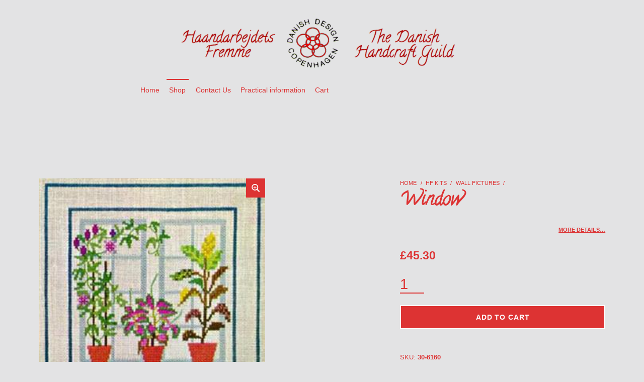

--- FILE ---
content_type: text/css
request_url: https://www.danish-handcraft-guild-uk.com/wp-content/themes/reykjavik/assets/css/woocommerce.css?ver=2.3.8
body_size: 73137
content:
@charset "UTF-8";.woocommerce-page.has-blocks .content-area{max-width:none}.woocommerce ins{text-decoration:none}#page .woocommerce mark,.woocommerce mark{margin:0;font-weight:700;background:none;color:inherit;-webkit-box-shadow:none;box-shadow:none;-webkit-box-decoration-break:slice;box-decoration-break:slice}.woocommerce-products-header .page-title{margin-bottom:2.617924rem}.title .edit{display:inline-block;padding:0.382em 1em;margin-bottom:1em;font-size:0.809rem;font-weight:700;text-transform:uppercase;text-decoration:none;letter-spacing:0.075em;border:2px solid;-webkit-transition:border-color 0.3s;transition:border-color 0.3s}.title .edit:active,.title .edit:focus,.title .edit:hover{border-color:transparent}.title .edit:before{content:"\f411";margin-right:0.382em}.wc-forward:after,.woocommerce-Button--next:after{content:"»";margin-left:0.618em}.woocommerce-Button--previous:before{content:"«";margin-right:0.618em}.no-widgets-sidebar.woocommerce-page .content-area{width:100%}@media (min-width:1280px){.woocommerce-page.page-layout-outdented .entry-content-inner>.woocommerce,.woocommerce-page.page-layout-outdented .entry-content-inner>.woocommerce-message{width:170.2301511644%;margin-top:12%;margin-bottom:12%;margin-left:-70.2301511644%;margin-right:0}.woocommerce-page.page-layout-outdented .entry-content-inner>.woocommerce-message:first-child,.woocommerce-page.page-layout-outdented .entry-content-inner>.woocommerce:first-child{margin-top:0}.woocommerce-page.page-layout-outdented .entry-content-inner>.woocommerce-message:last-child,.woocommerce-page.page-layout-outdented .entry-content-inner>.woocommerce:last-child{margin-bottom:0}}.col2-set .col-1{margin-bottom:2.617924em}@media (min-width:880px){.col2-set{display:-webkit-box;display:-ms-flexbox;display:flex;-webkit-box-pack:justify;-ms-flex-pack:justify;justify-content:space-between}.col2-set .col-1,.col2-set .col-2{-webkit-box-flex:0;-ms-flex:0 1 auto;flex:0 1 auto;width:48%;margin-bottom:0}}.shop_table td,.shop_table th{padding-left:1rem;padding-right:1rem;-webkit-box-sizing:content-box;box-sizing:content-box;border-style:dashed}@media (min-width:880px){.shop_table td,.shop_table th{padding:1rem}}.shop_table td:last-child,.shop_table th:last-child{text-align:right}.shop_table th{text-transform:uppercase;font-weight:700}.shop_table th,.shop_table th.product-name{font-size:0.809em}.shop_table .actions:hover{background-color:transparent}.shop_table .product-remove{position:relative;text-align:center}@media (min-width:880px){.shop_table .product-remove{padding-left:0.382em;padding-right:0.382em}}.shop_table .product-remove a{position:relative;height:2em;line-height:2;text-decoration:none;font-size:1.0955em}.shop_table .product-remove a[class]{width:2em}@media (max-width:879px){.shop_table .product-remove a{background-color:#273a7d;color:#fefeff;background-color:var(--color_accent);color:var(--color_accent_text)}}@media (min-width:880px){.shop_table .product-remove a{height:1em;line-height:1}.shop_table .product-remove a[class]{width:1em}}.shop_table .product-remove a:before{content:"\f406";height:100%}.shop_table .product-thumbnail{text-align:center}@media (min-width:880px){.shop_table .product-thumbnail{padding-left:0;padding-right:0}.shop_table .product-thumbnail img{max-width:3.6478096858em}}@media (min-width:880px) and (max-width:1279px){.shop_table .product-thumbnail{display:none}}.shop_table .product-name{font-size:0.9045em;overflow:hidden}.shop_table .product-name>a{display:block}.shop_table .product-name a{font-weight:700;color:inherit}.shop_table .product-price{text-align:right;font-size:0.809em}@media (min-width:880px){.shop_table .product-quantity{text-align:center}}.shop_table .quantity{margin:0}.shop_table .quantity .qty{font-size:1.382em;text-align:center;border-bottom-color:transparent}.shop_table .quantity .qty:focus,.shop_table .quantity .qty:hover{text-align:left;border-bottom-color:currentColor}.shop_table tr:hover .qty{text-align:left;border-bottom-color:currentColor}.shop_table .product-subtotal .amount{font-weight:700}.shop_table_responsive th,.shop_table_responsive thead{display:none}.shop_table_responsive tr{display:block;padding:1.618em 0}.shop_table_responsive td{clear:both;display:block;text-align:right}.shop_table_responsive td:before{content:attr(data-title);float:left;margin-bottom:0.618em;margin-right:1em;text-transform:uppercase;font-size:0.809rem;font-weight:700}.shop_table_responsive .product-remove:before,.shop_table_responsive .product-thumbnail:before{display:none}.shop_table_responsive .variation{float:right}.shop_table_responsive .actions:before,.shop_table_responsive .download-actions:before,.shop_table_responsive .order-actions:before{display:none}@media (max-width:879px){.shop_table_responsive td,.shop_table_responsive th{border-width:0}.shop_table_responsive tr:not(:first-child){border-top-width:2px;border-top-style:solid}}@media (min-width:880px){.shop_table_responsive thead{display:table-header-group}.shop_table_responsive tr{display:table-row;padding:0}.shop_table_responsive td,.shop_table_responsive th{display:table-cell}.shop_table_responsive td{text-align:inherit}.shop_table_responsive td:before{display:none}.shop_table_responsive .variation{float:none}}.cart_item td,.cart_item th{vertical-align:middle}.woocommerce-error,.woocommerce-info,.woocommerce-message,.woocommerce-noreviews,p.no-comments{clear:both;padding:2em;margin:0;border-top-width:0.618em;border-top-style:solid}.woocommerce-error,.woocommerce-error:last-child,.woocommerce-info,.woocommerce-info:last-child,.woocommerce-message,.woocommerce-message:last-child,.woocommerce-noreviews,.woocommerce-noreviews:last-child,p.no-comments,p.no-comments:last-child{margin-bottom:2.617924em}.woocommerce-error a,.woocommerce-info a,.woocommerce-message a,.woocommerce-noreviews a,p.no-comments a{font-weight:700}.woocommerce-error .button,.woocommerce-info .button,.woocommerce-message .button,.woocommerce-noreviews .button,p.no-comments .button{display:block;margin:0 0 1em}@media (min-width:672px){.woocommerce-error .button,.woocommerce-info .button,.woocommerce-message .button,.woocommerce-noreviews .button,p.no-comments .button{display:inline-block;float:right;margin:-0.191em 0;margin-left:1.618em}}.woocommerce-error{list-style:none;border-color:rgba(238,0,0,0.85)}.woocommerce-error li{clear:both;margin:0.618em 0 0}.woocommerce-error li:first-child{margin-top:0}.woocommerce-password-hint,.woocommerce-password-strength{display:block;line-height:1.382;font-size:0.809em;overflow:hidden}.woocommerce-password-hint:before,.woocommerce-password-strength:before{content:"\f414";margin-right:0.618em;vertical-align:top}.woocommerce-password-strength{padding:0.618em;margin:0;text-align:center;font-weight:700}.woocommerce-password-strength.good:before{content:"\f418"}.woocommerce-password-strength.strong:before{content:"\f470"}.woocommerce-password-hint{margin-top:0.618em}.woocommerce-password-hint:before{content:"\f455"}.woocommerce-cart .coupon,.woocommerce-checkout .checkout_coupon{padding:1.618em;text-align:center;border-width:2px;border-style:dashed;-webkit-box-sizing:border-box;box-sizing:border-box}.woocommerce-cart .coupon p,.woocommerce-checkout .checkout_coupon p{float:none;width:100%;margin:1em 0 0}.woocommerce-cart .coupon p:first-child,.woocommerce-checkout .checkout_coupon p:first-child{margin-top:0}.woocommerce-cart .coupon .input-text,.woocommerce-checkout .checkout_coupon .input-text{width:100%;text-align:inherit}.woocommerce-cart .coupon .input-text:not(:hover):not(:focus),.woocommerce-checkout .checkout_coupon .input-text:not(:hover):not(:focus){background-color:transparent;border-color:transparent;border-bottom-color:currentColor}.woocommerce-cart .coupon .button,.woocommerce-checkout .checkout_coupon .button{display:block;width:100%;margin:1em 0 0}.woocommerce-cart .coupon .description,.woocommerce-checkout .checkout_coupon .description{margin-top:1em;font-size:0.809em;font-style:italic}.woocommerce-remove-coupon{position:relative;line-height:1;overflow:hidden}.woocommerce-remove-coupon:before{content:"\f405"}.variation{margin:0 0 0.382em;text-transform:uppercase;font-size:0.809em;overflow:hidden}.variation dd,.variation dt{margin:0}.variation dt{clear:left;float:left}.variation dd{float:left;margin-left:0.382em}.single-product .summary .variations .label{font-weight:700;white-space:nowrap}.single-product .summary .variations select{float:right;width:auto;padding-right:1.618em;padding-top:0;padding-bottom:0;background-color:transparent;background-origin:padding-box;border-width:0;border-bottom-width:2px;border-bottom-style:solid;border-color:currentColor;cursor:pointer}.single-product .summary .variations_button{margin-top:1.618em}.single-product .summary .variations_button .button:first-child{width:100%}.single-product .summary .single_variation .price{display:block}.single-product .summary .reset_variations{float:right;margin-top:0.382em;margin-right:0.618em;text-decoration:none;font-size:0.809em}.single-product .summary .reset_variations:active,.single-product .summary .reset_variations:focus,.single-product .summary .reset_variations:hover{text-decoration:underline}.single-product .summary .reset_variations:before{content:"\f420";margin-right:0.382em}.single-product .summary .woocommerce-variation-description{margin-bottom:1em}.price .amount{font-weight:700}.product-type-grouped .summary>.price .amount,.product-type-variable .summary>.price .amount{font-weight:inherit}.price del{margin-right:0.382em;font-weight:300;opacity:0.5}.price del .amount{font-weight:inherit}.price ins{margin:0;text-decoration:none}.single-product .product-type-grouped .summary>.price,.single-product .product-type-variable .summary>.price{font-size:1em}.search-results .entry-title .price{display:block;margin-top:1rem;font-size:1rem}.woocommerce-price-suffix{margin-left:0.382em}.amount-separator{margin:0 0.191em;font-weight:400}del .amount-separator{margin:0}.star-rating{position:relative;width:5em;height:1em;line-height:1;text-align:left;font-size:1em;font-weight:400;overflow:hidden}.star-rating span,.star-rating span:before,.star-rating:before{float:left;position:absolute;left:0;top:0}.star-rating:before{content:"\f511\f511\f511\f511\f511";opacity:0.33}.star-rating span{padding-top:1.5em;overflow:hidden}.star-rating span:before{content:"\f408\f408\f408\f408\f408";float:none}p.stars{float:right;display:inline-block;margin:0;line-height:1;font-size:1.382em}p.stars a{position:relative;height:1em;margin:1px;text-decoration:none;font-weight:400;border-width:0}p.stars a:before{content:"\f511";display:block;line-height:1}p.stars a:hover~a:before{content:"\f511"}p.stars:hover a:before{content:"\f408"}p.stars.selected a.active:before{content:"\f408"}p.stars.selected a.active~a:before{content:"\f511"}p.stars.selected a:not(.active):before{content:"\f408"}.onsale{position:relative;display:inline-block;padding:0.382em 1.618em;margin-bottom:1.618rem;text-transform:uppercase;font-size:0.809em;font-weight:700;border:2px solid}ul.products .product .onsale{position:absolute;right:0.382em;top:0;padding-top:0;padding-bottom:0;margin:0.382rem 0;line-height:2.236rem;border:0}.products-sorting{display:-webkit-box;display:-ms-flexbox;display:flex;-webkit-box-pack:justify;-ms-flex-pack:justify;justify-content:space-between;-ms-flex-wrap:wrap;flex-wrap:wrap;margin:0 0 1.618rem;font-weight:700}.products-sorting:empty{display:none}@media (min-width:880px){.products-sorting{margin-bottom:2.617924rem}}.products:not(.products-categories)+.products-sorting{margin-top:1.618em;margin-bottom:0}@media (min-width:880px){.products:not(.products-categories)+.products-sorting{margin-top:2.617924em}}.woocommerce-result-count{-webkit-box-flex:0;-ms-flex:0 1 auto;flex:0 1 auto;margin:0.618em}.woocommerce-result-count:before{content:"\f403";margin-right:0.382em;font-size:1rem}.woocommerce-ordering{-webkit-box-flex:0;-ms-flex:0 1 auto;flex:0 1 auto;margin:0.618em}.woocommerce-ordering:before{content:"\f514";margin-right:0.382em;font-size:1rem}.woocommerce-ordering select{width:auto;padding-right:1.618em;padding-top:0;padding-bottom:0;background-color:transparent;background-origin:padding-box;border-color:transparent;cursor:pointer}.woocommerce fieldset{padding:1.618em 6% 2.617924em;margin-top:2em;margin-bottom:2em;border-width:2px;border-style:dashed}.woocommerce fieldset:first-child{margin-top:0}.woocommerce fieldset:last-child{margin-bottom:0}.woocommerce label{display:block;text-transform:uppercase;font-size:0.809em}.woocommerce label.inline{display:inline-block}.woocommerce legend{padding:0 1em;text-transform:uppercase;font-size:0.9045em;font-weight:700}.woocommerce form .hidden{display:none}.form-row input,.form-row select,.form-row textarea{width:100%}.form-row .button,.form-row input[type=checkbox],.form-row input[type=radio]{width:auto}@media (min-width:672px){.form-row-first,.form-row-last{float:left;width:48%;margin-right:4%}.form-row-last{margin-right:0}}.form-row.create-account label{display:inline-block}.form-row .woocommerce-invalid .input-text,.form-row .woocommerce-invalid .select2-container .select2-choice,.form-row .woocommerce-invalid select{-webkit-box-shadow:0 0.382em 0 rgba(238,0,0,0.85);box-shadow:0 0.382em 0 rgba(238,0,0,0.85)}.woocommerce input[type=checkbox]:first-child+label,.woocommerce input[type=checkbox]:first-child+span,.woocommerce input[type=radio]:first-child+label,.woocommerce input[type=radio]:first-child+span{text-transform:none;letter-spacing:0;font-size:1rem;cursor:pointer}.woocommerce input[type=checkbox]:first-child+label:before,.woocommerce input[type=checkbox]:first-child+span:before,.woocommerce input[type=radio]:first-child+label:before,.woocommerce input[type=radio]:first-child+span:before{content:"";display:inline-block;width:1em;height:1em;margin-right:0.382em;line-height:1;font-size:1.382rem;border-width:0;border-radius:1em;vertical-align:middle;cursor:pointer;-webkit-transition:background 0.3s;transition:background 0.3s}.woocommerce input[type=checkbox]:first-child,.woocommerce input[type=radio]:first-child{position:relative!important;float:left;left:-999em;bottom:auto;margin:0}.woocommerce input[type=checkbox]:first-child+label:before,.woocommerce input[type=checkbox]:first-child+span:before,.woocommerce input[type=radio]:first-child+label:before,.woocommerce input[type=radio]:first-child+span:before{background-color:rgba(0,0,0,0.05);-webkit-box-shadow:inset 0 0 0 2px;box-shadow:inset 0 0 0 2px}.woocommerce input[type=checkbox]:first-child:focus+label:before,.woocommerce input[type=checkbox]:first-child:focus+span:before,.woocommerce input[type=radio]:first-child:focus+label:before,.woocommerce input[type=radio]:first-child:focus+span:before{outline-width:2px;outline-style:dashed;outline-offset:3px;outline-color:currentColor}.woocommerce input[type=checkbox]:first-child:checked+label:before,.woocommerce input[type=checkbox]:first-child:checked+span:before,.woocommerce input[type=radio]:first-child:checked+label:before,.woocommerce input[type=radio]:first-child:checked+span:before{-webkit-box-shadow:none;box-shadow:none}.quantity{display:inline-block;margin-right:1em;vertical-align:top}.quantity .qty{max-width:1.618em;padding:0;line-height:1;font-size:2.236em;font-size:calc(2.236em - 2px);font-weight:300;background:none;border-width:0;border-bottom-width:2px;border-bottom-style:solid;border-color:currentColor}.select2.select2-container .select2-choice,.select2.select2-container .select2-selection{position:relative;max-width:100%;height:auto;padding:0.618em;color:inherit;vertical-align:baseline;background-color:transparent;border:2px solid transparent;border-bottom-color:currentColor;border-radius:0;-webkit-transition:border-color 0.3s;transition:border-color 0.3s}.select2.select2-container .select2-choice[aria-expanded=true],.select2.select2-container .select2-selection[aria-expanded=true]{border-color:currentColor}.select2.select2-container .select2-selection .select2-selection__arrow{top:0.618em}.select2.select2-container .select2-selection--single .select2-selection__rendered{padding-left:0;padding-right:0;line-height:normal}.woocommerce .password-input{position:relative}.woocommerce .show-password-input{position:absolute;inset-inline-end:0.5em;inset-block-start:50%;padding:0!important;margin:0!important;background:transparent!important;color:inherit!important;border:0!important;border-radius:0!important;-webkit-box-shadow:none!important;box-shadow:none!important;-webkit-transform:translateY(-50%)!important;-ms-transform:translateY(-50%)!important;transform:translateY(-50%)!important;-webkit-transition:none!important;transition:none!important}:where(.woocommerce .show-password-input){--icon_size:1.5em;--icon:url("[data-uri]")}:where(.woocommerce .display-password){--icon:url("[data-uri]")}@-webkit-keyframes rotate{0%{-webkit-transform:rotate(0deg);transform:rotate(0deg)}to{-webkit-transform:rotate(359deg);transform:rotate(359deg)}}@keyframes rotate{0%{-webkit-transform:rotate(0deg);transform:rotate(0deg)}to{-webkit-transform:rotate(359deg);transform:rotate(359deg)}}ul.products{clear:both;display:-webkit-box;display:-ms-flexbox;display:flex;-ms-flex-wrap:wrap;flex-wrap:wrap;margin:0 -1.382%;list-style:none}ul.products .product{position:relative;-webkit-box-flex:0;-ms-flex:0 1 auto;flex:0 1 auto;width:97.236%;margin:1em 1.382%;border-width:1px;border-style:solid;border-bottom-width:2px}ul.products .product a{text-decoration:none}ul.products .product a:first-child{display:block}ul.products .product .woocommerce-LoopProduct-link{color:inherit}ul.products .product img{position:relative;width:100%;vertical-align:top}ul.products .product .description{padding:1.618em}@media (min-width:672px){ul.products .product .description{padding:2em}}ul.products .product h3{margin:0;font-size:1.191em}ul.products .product .star-rating{position:absolute;left:0;top:0;margin:1em;-webkit-box-shadow:0 0 0 0.618em #fefeff;box-shadow:0 0 0 0.618em #fefeff;-webkit-box-shadow:0 0 0 0.618em var(--color_content_background);box-shadow:0 0 0 0.618em var(--color_content_background)}ul.products .product .price{display:block;margin:0.382em 0 0;line-height:1.191}ul.products .product .added_to_cart,ul.products .product .button{position:relative;display:block;margin:0 -1px;white-space:nowrap}ul.products .product .added_to_cart:before,ul.products .product .button:before{content:"\f447";display:inline-block;margin-right:0.382em;line-height:0.618;font-size:1.382em;vertical-align:middle}ul.products .product.outofstock .added_to_cart:before,ul.products .product.outofstock .button:before{display:none}ul.products .product .button+.button{margin-top:1em}ul.products .product .button.loading:before{content:"\f420";-webkit-animation-name:rotate;animation-name:rotate;-webkit-animation-duration:1s;animation-duration:1s;-webkit-animation-timing-function:linear;animation-timing-function:linear;-webkit-animation-iteration-count:infinite;animation-iteration-count:infinite}ul.products .product .button.added:before{content:"\f418"}ul.products .product .added_to_cart{padding:0.382em 1em;text-align:center;text-decoration:none;font-size:0.809em}ul.products .product .added_to_cart:before{content:"\f403"}ul.products .product-categories{margin-bottom:2.617924em}ul.products .product-categories .product-category{margin-top:0;margin-bottom:2em}ul.products .product-category .category-label{margin-bottom:0;text-transform:uppercase;font-size:0.809em}ul.products .product-category a{color:inherit}ul.products .product-category .count{position:absolute;right:0;top:0;padding:0 0.618em;margin:0.382rem;line-height:2.236rem;font-size:1rem;font-weight:400}ul.products .added-to-cart .button:nth-child(2):before{content:"\f418"}ul.products .added-to-cart .button.loading:before{content:"\f420"}@media (min-width:672px){.woocommerce.archive.has-widgets-sidebar ul.products{margin-left:-2.764%;margin-right:-2.764%}}@media (min-width:448px) and (max-width:879px){ul.products .product{width:47.236%}}@media (min-width:880px) and (max-width:1279px){.single-product ul.products .product,.woocommerce.archive.no-widgets-sidebar ul.products .product{width:30.5693333333%}}@media (min-width:1280px){ul.products .product{width:30.5693333333%}}ul.products.columns-1 .product{width:97.236%}@media (min-width:880px){ul.products.columns-2 .product{width:47.236%}}@media (min-width:880px){ul.products.columns-3 .product{width:30.5693333333%}}@media (min-width:880px){ul.products.columns-4 .product{width:22.236%}}@media (min-width:880px){ul.products.columns-5 .product{width:17.236%}}@media (min-width:880px){ul.products.columns-6 .product{width:13.9026666667%}}@media (min-width:880px) and (max-width:1279px){ul.products.columns-4 .product{width:30.5693333333%}}@media (min-width:880px) and (max-width:1279px){ul.products.columns-5 .product{width:30.5693333333%}}@media (min-width:880px) and (max-width:1279px){ul.products.columns-6 .product{width:30.5693333333%}}.single-product .products-container{padding:5rem 0;border-top-width:1px;border-top-style:solid}@media (min-width:880px){.single-product .products-container{padding-top:6.545rem;padding-bottom:6.545rem}}.cross-sells{margin-bottom:2.617924em}.cross-sells .thumbnail{float:left;max-width:3.6478096858em;margin-right:1em}.cross-sells ul.products{margin:0}.cross-sells ul.products a{text-decoration:none}.cross-sells ul.products .product{width:100%;padding:1em;margin:1em 0 0;border-color:inherit}.cross-sells ul.products .product:first-child{margin-top:0}.cross-sells ul.products .product a:first-child{padding:0;overflow:hidden}.cross-sells ul.products .product:before{display:none}.cross-sells ul.products .product .description{padding:0 0 1em 4.6478096858em;text-align:left}.cross-sells ul.products .product .star-rating{position:relative;left:auto;top:auto;margin:0.382em 0;font-size:0.809em;background-color:transparent;-webkit-box-shadow:none;box-shadow:none}.cross-sells ul.products .product .button{margin-top:0.618rem;padding:0.382rem}.cross-sells .onsale{display:none}.search-results .entry-title del{display:inline;margin-right:0.382em}.search-results .product .entry-summary{display:none}.single-product.no-widgets-sidebar .content-area{max-width:none}.single-product .summary-container-inner{padding:var(--content_padding) 0}.single-product .summary{margin:0}@media (min-width:880px){.single-product .summary{float:right;width:48%}}@media (min-width:1280px){.single-product .summary{width:36.2%}}.single-product .summary .woocommerce-product-rating{margin-bottom:1em;overflow:hidden}.single-product .summary .star-rating{font-size:1.382em}@media (min-width:448px){.single-product .summary .star-rating{float:left}.single-product .summary .woocommerce-review-link{clear:none;float:right;display:inline}}.single-product .summary .sharedaddy{padding-top:1em;margin-top:0;margin-bottom:1.618em;border-top-width:1px;border-top-style:solid}.single-product .summary .sharedaddy:first-child{padding-top:0;border-top-width:0}.single-product .summary .sharedaddy ul{margin:0!important}.single-product .summary .woocommerce-product-details__short-description{margin-bottom:1.618em}.single-product .summary .product-description-link{text-transform:uppercase;text-decoration:underline;font-size:0.809em;font-weight:700}.single-product .summary .product-description-link:hover{text-decoration:none}.single-product .summary .product-description-link-container{margin-top:-1em;text-align:right}.single-product .summary .price{margin-bottom:1.618rem;font-size:1.618em}.single-product .summary .stock{display:inline-block;padding:0.382em 0.618em;font-size:0.809em;border-width:1px;border-style:solid}.single-product .summary .stock:empty{display:none}.single-product .summary table .stock{display:block;padding:0;margin-top:0.382em;border-width:0;font-style:italic}.single-product .summary .out-of-stock{margin-bottom:0}.single-product .summary .cart .entry-subtitle{display:none}.single-product .summary .cart table{margin:1.618em 0;border-width:0}.single-product .summary .cart table td,.single-product .summary .cart table th{-webkit-box-sizing:content-box;box-sizing:content-box;border-style:solid;border-width:0;border-top-width:2px;border-bottom-width:2px;border-color:transparent;vertical-align:middle}@media (max-width:879px){.single-product .summary .cart .button{display:block;width:100%;margin-top:1.618rem}}.single-product .summary .cart .single_add_to_cart_button{display:block;width:100%;padding-top:1em;padding-bottom:1em;margin-top:1.618rem;font-size:1em;font-weight:700}.single-product .summary .cart .hidden+.single_add_to_cart_button{margin-top:0}.single-product .summary .group_table .qty{font-size:1.382em}.single-product .summary .group_table label{text-transform:none;font-size:1em}.single-product .summary .group_table .price{text-align:right;font-size:1em}.single-product .product_meta{margin-top:3.6478096858em;font-size:0.9045em}.single-product .product_meta>span{display:block;margin:0.382em 0}.single-product .posted_in a,.single-product .sku{font-weight:700}.single-product-images{position:relative;margin-bottom:2.617924em}@media (min-width:880px){.single-product-images{float:left;width:48%;margin-bottom:0}}@media (min-width:1280px){.single-product-images{width:57.8%}}.single-product-images .gallery-item{float:none;display:block;width:100%;margin:0}.single-product-images img,.single-product-images>.gallery-item{width:100%}.single-product-images a{position:relative;display:block;text-decoration:none;color:inherit}.single-product-images .thumbnails{padding:1.618em 0 1em;white-space:nowrap;overflow-x:auto}.single-product-images .thumbnails .gallery-item{display:inline-block;width:33.33%;max-width:8em;padding-right:1em;vertical-align:top}.woocommerce-product-gallery{position:relative;opacity:1!important}.single-product-images .woocommerce-product-gallery__trigger{position:absolute;height:2em;right:0;top:0;line-height:2em;font-size:1.382em;z-index:19}.single-product-images .woocommerce-product-gallery__trigger[class]{width:2em}.single-product-images .woocommerce-product-gallery__trigger:before{content:"\f402"}.single-product-images .woocommerce-product-gallery__trigger:active,.single-product-images .woocommerce-product-gallery__trigger:focus,.single-product-images .woocommerce-product-gallery__trigger:hover{text-decoration:none}.flex-viewport .woocommerce-product-gallery__wrapper{overflow:hidden;white-space:nowrap}.woocommerce-product-gallery__image{max-width:880px;min-height:0!important}@media (min-width:880px){.woocommerce-product-gallery__image{max-width:calc(0.578 * 1200px);max-width:calc(0.578 * var(--layout_width_content))}}.flex-viewport .woocommerce-product-gallery__image{float:left}.woocommerce-product-gallery>.woocommerce-product-gallery__wrapper>.woocommerce-product-gallery__image+.woocommerce-product-gallery__image{float:left;width:16.8%;margin-top:1.618em;margin-right:4%;cursor:pointer}.woocommerce-product-gallery>.woocommerce-product-gallery__wrapper>.woocommerce-product-gallery__image+.woocommerce-product-gallery__image:nth-child(5n){margin-right:0}.woocommerce-product-gallery .flex-control-thumbs{padding:0;margin:0;list-style:none}.woocommerce-product-gallery .flex-control-thumbs li{float:left;width:16.8%;margin-top:1.618em;margin-right:4%;cursor:pointer}.woocommerce-product-gallery .flex-control-thumbs li:nth-child(5n){margin-right:0}.woocommerce-product-gallery .flex-control-thumbs li img{opacity:0.5;-webkit-transition:opacity 0.3s;transition:opacity 0.3s}.woocommerce-product-gallery .flex-control-thumbs li img.flex-active{opacity:1}.woocommerce-product-gallery .flex-control-thumbs li:hover img{opacity:1}.has-intro .site-main .term-description{display:none}.woocommerce-breadcrumb{margin-bottom:0.618em;text-transform:uppercase;font-size:0.809em;color:inherit}.woocommerce-breadcrumb a{text-decoration:none;color:inherit}.woocommerce-breadcrumb a:active,.woocommerce-breadcrumb a:focus,.woocommerce-breadcrumb a:hover{text-decoration:underline}.woocommerce-breadcrumb-item:last-child{display:none}.woocommerce-breadcrumb-delimiter{margin:0 0.382em}.product-title-price{display:-webkit-box;display:-ms-flexbox;display:flex;-ms-flex-wrap:wrap;flex-wrap:wrap;-webkit-box-pack:justify;-ms-flex-pack:justify;justify-content:space-between;-webkit-box-align:baseline;-ms-flex-align:baseline;align-items:baseline}.product-title-price .intro-title{-webkit-box-flex:0;-ms-flex:0 1 auto;flex:0 1 auto}.product-title-price .price{-webkit-box-flex:0;-ms-flex:0 1 auto;flex:0 1 auto;margin:1rem 0 0;font-size:1.909924em;font-weight:300}@media (min-width:880px){.product-title-price .price{margin-top:0;text-align:right}}.product-title-price .amount{font-weight:400}.product-title-price .amount-separator{font-weight:inherit}.product-title-price del{font-size:inherit;margin-right:0.382em}.product-title-price del .amount{font-weight:300}.product-title-price ins{text-decoration:none}.product-title-price .woocommerce-price-suffix{line-height:1;font-size:0.5em;white-space:nowrap}.checkout-guide{display:block;margin-bottom:3.6478096858em}.checkout-guide a{color:inherit}.checkout-guide li a{font-weight:inherit;text-decoration:none}.checkout-guide-steps{display:block;margin:0;list-style:none;counter-reset:orderedList}@media (min-width:880px){.checkout-guide-steps{display:-webkit-box;display:-ms-flexbox;display:flex;-webkit-box-pack:center;-ms-flex-pack:center;justify-content:center;text-align:center}}.checkout-guide-step{display:block;position:relative;padding:0;margin:0}@media (min-width:880px){.checkout-guide-step{-webkit-box-flex:0;-ms-flex:0 1 16em;flex:0 1 16em}}.checkout-guide-step:before{display:none}.checkout-guide-step.is-current{font-weight:700}.checkout-guide-title{display:block;margin:0.382em;text-transform:uppercase;-webkit-transition:opacity 0.3s;transition:opacity 0.3s}@media (min-width:880px){.checkout-guide-title{margin:0;font-size:0.809em}}.checkout-guide-title:before{counter-increment:orderedList;content:counters(orderedList,"");display:inline-block;width:2em;height:2em;margin-right:1em;line-height:2;text-align:center;border-radius:2em}@media (min-width:880px){.checkout-guide-title:before{display:block;margin:0.5em auto 1em;font-size:1.191rem;font-weight:300;-webkit-box-shadow:0 0 0 2px;box-shadow:0 0 0 2px}}@media (min-width:880px){.checkout-guide-title:after{content:"\f429";position:absolute;right:0;top:50%;font-size:2em;-webkit-transform:translateX(50%) translateY(-50%);-ms-transform:translateX(50%) translateY(-50%);transform:translateX(50%) translateY(-50%)}.is-active:not(.is-current) .checkout-guide-title:after{content:"\f430"}.checkout-guide-step:last-child .checkout-guide-title:after{display:none}}.is-active .checkout-guide-title{opacity:0.33;text-decoration:line-through}.is-active .checkout-guide-title:before{-webkit-box-shadow:0 0 0 2px;box-shadow:0 0 0 2px}@media (min-width:880px){.is-active .checkout-guide-title{text-decoration:none}}.is-current .checkout-guide-title{text-decoration:none}@media (min-width:880px){.is-current .checkout-guide-title:before{margin:0 auto 0.5em;font-size:1.618rem;font-weight:inherit;-webkit-box-shadow:0 0 0 4px;box-shadow:0 0 0 4px}}.checkout-guide-title:active,.checkout-guide-title:focus,.checkout-guide-title:hover{opacity:1}.is-current .checkout-guide-title{opacity:1}.demo_store,.woocommerce-store-notice{margin:0;padding:1em 1.618em;text-align:center;font-size:0.809em;font-style:italic}.demo_store:before,.woocommerce-store-notice:before{content:"\f455";font-size:1rem;margin-right:0.382em}.demo_store a,.woocommerce-store-notice a{text-decoration:none;color:inherit}.woocommerce-store-notice__dismiss-link{margin-left:1.618em}.woocommerce-store-notice__dismiss-link:before{content:"\f406";font-size:1rem;margin-right:0.382em}.shop-mobile-menu-links{position:fixed;display:inline-block;right:0;bottom:-1rem;line-height:1.382;background-color:#fefeff;color:#535354;border-color:rgba(83,83,84,0.2);background-color:var(--color_header_background);color:var(--color_header_text);border-color:var(--color_header_border);z-index:1000;-webkit-animation:comeInFromBottom 1.5s;animation:comeInFromBottom 1.5s}.shop-mobile-menu-links .button{position:relative;width:3.618rem;height:4.618rem;padding:0;margin:0;text-align:center;font-size:1.618em;font-weight:700;border-width:0;border-left-width:1px;border-color:inherit}.shop-mobile-menu-links .button[class]{width:2em}.shop-mobile-menu-links .button:before{line-height:3.618rem}.shop-mobile-menu-links .button:not(:hover):not(:focus):not(:active){background:transparent;color:inherit}.shop-mobile-menu-links .link-cart:before,.shop-mobile-menu-links .link-checkout:before,.shop-mobile-menu-links .link-shop:before{content:"\f447"}.shop-mobile-menu-links .link-myaccount:before{content:"\f304"}@media (max-height:447px),(min-width:672px){.shop-mobile-menu-links{display:none}}.shop-mobile-menu-links+.main-navigation .menu-toggle{text-align:inherit}.woocommerce-tabs{clear:both}@media (min-width:880px){.woocommerce-tabs{margin-top:-2.617924em}}.woocommerce-tabs .tabs{padding:0.5em;line-height:1.191;list-style:none;text-align:center;border-width:1px;border-style:solid}@media (max-width:879px){.woocommerce-tabs .tabs{display:none}}.woocommerce-tabs .tabs li{display:inline-block;padding:0.5em;margin:0;border-width:0}.woocommerce-tabs .tabs a{display:inline-block;padding:1rem 2rem;text-decoration:none;text-transform:uppercase;font-size:0.809em;font-weight:700;color:inherit;-webkit-transition:background 0.3s,color 0.3s;transition:background 0.3s,color 0.3s}.woocommerce-tabs .tabs a:hover{text-decoration:none}.woocommerce-tabs .tabs a:before{content:"\f455";display:inline-block;margin-right:0.618em;line-height:0.618;font-size:1.618em;vertical-align:middle}.woocommerce-tabs .tabs a[href="#tab-description"]:before{content:"\f100"}.woocommerce-tabs .tabs a[href="#tab-reviews"]:before{content:"\f408"}.woocommerce-tabs .tabs a[href="#tab-upsells"]:before{content:"\f461"}.woocommerce-tabs .tabs .active a,.woocommerce-tabs .tabs .is-active a,.woocommerce-tabs .tabs a:hover{border-color:transparent}.woocommerce-tabs .panel{padding:3.09rem 0 5rem}@media (max-width:879px){.woocommerce-tabs .panel{display:block!important;width:100%;padding-left:6%;padding-right:6%;border-top-width:1px;border-top-style:solid}}@media (min-width:880px){.woocommerce-tabs .panel{padding-top:4.045rem}.site .woocommerce-tabs .panel{max-width:36em;max-width:var(--layout_width_entry_content)}}@media (min-width:1280px){.woocommerce-tabs .panel{padding-top:5rem;padding-bottom:6.545rem}}@media (min-width:880px){.woocommerce-tabs .panel>h2:first-child{clip:rect(1px,1px,1px,1px);clip-path:inset(50%);position:absolute!important;width:1px;height:1px;line-height:1px;overflow:hidden}.woocommerce-tabs .panel>h2:first-child+*{margin-top:0}}.woocommerce-tabs.tabs-count-1{margin-top:0}.woocommerce-tabs.tabs-count-1 .tabs{display:none}@media (min-width:880px){.woocommerce-tabs.tabs-count-1 .panel{padding-top:0}}.content-layout-no-paddings .woocommerce-tabs .woocommerce-Tabs-panel--description{padding:0}.content-layout-no-paddings .woocommerce-tabs .woocommerce-Tabs-panel--description>h2:first-child,.fl-builder .woocommerce-tabs .woocommerce-Tabs-panel--description>h2:first-child{margin-top:3.09rem;margin-bottom:1.618em}.content-layout-stretched .woocommerce-tabs .woocommerce-Tabs-panel--description,.fl-builder .woocommerce-tabs .woocommerce-Tabs-panel--description{width:100%;padding:0}html .content-layout-stretched .woocommerce-tabs .woocommerce-Tabs-panel--description,html .fl-builder .woocommerce-tabs .woocommerce-Tabs-panel--description{max-width:none}.shop_attributes{margin:0;border-width:0;border-collapse:separate}.shop_attributes td,.shop_attributes th{padding:0.618rem 1.618rem;border-width:0}@media (max-width:671px){.shop_attributes td,.shop_attributes th{display:block;padding:0.618rem}}.shop_attributes th{width:auto;line-height:1.618rem;text-align:right;text-transform:uppercase;letter-spacing:1px;font-size:0.809em;border-top-width:1px;border-top-style:solid;border-bottom-width:1px;border-bottom-style:solid;border-right-width:1px;border-right-style:solid}@media (max-width:671px){.shop_attributes th{padding-bottom:0;text-align:inherit;border-width:0;border-top-width:1px}}.shop_attributes tr:first-child th{border-top-width:0}.shop_attributes tr:last-child th{border-bottom-width:0}.shop_attributes td{border-bottom-width:1px;border-bottom-style:dotted}@media (max-width:671px){.shop_attributes td{padding-top:0;border-width:0}}.shop_attributes tr:last-child td{border-bottom-width:0}.shop_attributes p{padding:0;margin:0 0 1em}.shop_attributes p:last-child{margin-bottom:0}.woocommerce-Reviews>div+div{margin-top:2.617924em}.woocommerce-Reviews .clear{display:none}.woocommerce-Reviews .comment-reply-title,.woocommerce-Reviews-title{display:block}.woocommerce-Reviews .comment-reply-title span,.woocommerce-Reviews-title span{font-weight:400}.woocommerce-Reviews .entry-subtitle{display:none}.woocommerce-Reviews li{padding:1.618em}@media (min-width:880px){.woocommerce-Reviews li{padding:2em}}.woocommerce-Reviews li:before{display:none}.woocommerce-Reviews .avatar{width:2.617924em;margin-bottom:1em}@media (min-width:672px){.woocommerce-Reviews .avatar{float:left;margin-bottom:0}}@media (min-width:880px){.woocommerce-Reviews .avatar{width:3.6478096858em}}.woocommerce-Reviews .star-rating{margin-bottom:0.382em}.woocommerce-Reviews .meta{margin-bottom:1em;font-size:0.809em}.woocommerce-Reviews time{opacity:0.8}.woocommerce-Reviews .commentlist{max-height:18em;max-height:50vh;border-width:1px;border-style:solid;overflow-y:auto}@media (max-height:447px){.woocommerce-Reviews .commentlist{max-height:75vh}}@media (min-width:672px){.woocommerce-Reviews .comment-text{margin-left:3.617924em}}@media (min-width:880px){.woocommerce-Reviews .comment-text{margin-left:5.2658096858em}}.woocommerce-Reviews .comment-respond{padding:0;margin:0}.woocommerce-Reviews .comment-form{margin:0}.woocommerce-Reviews .comment-form-rating{padding:0.618em 1em;margin-bottom:1.618em;overflow:hidden;border-width:2px;border-style:solid}.woocommerce-Reviews .comment-form-rating label{float:left;margin-right:1em;font-size:0.9045em}.woocommerce-Reviews .comment-form textarea{height:5.0412729857em}.woocommerce-Reviews .comment-form .form-submit{clear:both;margin:0}.woocommerce-Reviews .comment-form [type=submit]{width:100%}.commentlist{margin-left:0;list-style:none}.page-description,.term-description{margin-bottom:var(--content_padding)}@media (min-width:880px){.woocommerce-cart .woocommerce>form{float:left;width:54%}}@media (min-width:1280px){.woocommerce-cart .woocommerce>form{width:61.8%}}.woocommerce-cart .cart{margin:0;border-bottom-width:0}@media (min-width:880px){.woocommerce-cart .cart td{padding-top:1.618rem;padding-bottom:1.618rem}}.woocommerce-cart .cart td:after{height:100%;margin:0;background-color:transparent;opacity:1}@media (min-width:880px){.woocommerce-cart .cart td:after{border-top-width:1px;border-top-style:solid}}.woocommerce-cart .cart .actions{padding:3.6478096858em 0 0;border-bottom-width:0}@media (min-width:880px){.woocommerce-cart .cart .actions{border-top-width:2px;border-top-style:solid;text-align:right}}.woocommerce-cart .cart .actions .button{width:100%;margin-top:1.618em;-webkit-box-sizing:border-box;box-sizing:border-box}@media (min-width:880px){.woocommerce-cart .cart .actions .button{width:auto;margin-top:0}}.woocommerce-cart .cart .coupon .button{width:100%;margin-top:1em}@media (min-width:880px){.woocommerce-cart .coupon{float:left;min-width:50%;max-width:24em}}.cart-table-products-count{font-weight:400}.cart-collaterals{padding:8%;margin-top:2.617924em;border-width:2px;border-style:dashed}@media (min-width:880px){.cart-collaterals{float:right;width:42%;padding:4%;margin-top:0}}@media (min-width:1280px){.cart-collaterals{width:34.2%}}.cart_totals .shop_table{margin-bottom:2em}.cart_totals .checkout-button{width:100%;padding:1.382em 0.382em;font-weight:700}.cart_totals .button-continue-shopping{width:100%;margin-top:1em}.cart_totals .button-continue-shopping:not(:hover):not(:focus):not(:active){background-color:transparent;color:inherit}.cart_totals .button-continue-shopping:before{content:"↩";display:inline-block;margin-right:0.382em;line-height:0.618;font-size:1.382em}.order-total td{line-height:1;font-size:1.191em}.order-total small{display:block;margin-top:0.618em;font-size:0.809rem;font-weight:400}.shipping td{font-size:0.9045em}.shipping td:last-child{text-align:left}@media (min-width:880px){.shipping td:last-child{max-width:12em}}.shipping td>p{clear:both}.shipping .shipping-calculator{padding:0}.shipping .shipping-calculator:after{display:none}.shipping .shipping-calculator-button{display:block;padding:0.618em 1.618em;text-align:center;text-decoration:none}.shipping ul{clear:both;margin:0;list-style:none}.shipping li{position:relative}.shipping li label{display:block;padding:0.382em 0}.woocommerce-shipping-calculator{-webkit-box-sizing:border-box;box-sizing:border-box;margin:0}.woocommerce-shipping-calculator p{margin-bottom:1em}.woocommerce-shipping-calculator p:last-child{margin-bottom:0}.woocommerce-shipping-calculator p .button{width:100%}.woocommerce-shipping-calculator>p{margin:0}.woocommerce-shipping-calculator input[type=text],.woocommerce-shipping-calculator select{width:100%;background-color:transparent;background-origin:padding-box}.shipping-calculator-button{font-weight:700;text-transform:uppercase;border:2px solid;color:inherit}.shipping-calculator-form{padding:1em}.cart-empty{margin-bottom:1em;font-weight:700}.cart-empty-container{padding:2.617924em;text-align:center;border-width:2px;border-style:dashed}@media (min-width:880px){.cart-empty-container{width:61.8%;margin:0 auto}}.return-to-shop .button{font-weight:700}.return-to-shop .button:before{content:"\f447"}.woocommerce-checkout .checkout h3 label{font-size:1em}.woocommerce-checkout form+.checkout{padding-top:1.618em}.woocommerce-checkout .showcoupon,.woocommerce-checkout .showlogin{margin-left:0.618em;text-decoration:none}.woocommerce-checkout .showcoupon:active,.woocommerce-checkout .showcoupon:focus,.woocommerce-checkout .showcoupon:hover,.woocommerce-checkout .showlogin:active,.woocommerce-checkout .showlogin:focus,.woocommerce-checkout .showlogin:hover{text-decoration:underline}.woocommerce-checkout .showcoupon:before,.woocommerce-checkout .showlogin:before{content:"→";margin-right:0.618em}.woocommerce-checkout .checkout_coupon,.woocommerce-checkout .login{max-width:36em;max-width:var(--layout_width_entry_content);padding:2.617924em 6%;margin-left:auto;margin-right:auto;margin-bottom:2.617924em;border-width:2px;border-style:dashed}.woocommerce-checkout .login p{margin-top:1em;margin-bottom:0}.woocommerce-checkout .login p:first-child{margin-top:0}.woocommerce-checkout .login .inline{margin:0.618em 1em}.woocommerce-checkout .login .lost_password{font-size:0.809em}.woocommerce-checkout:not(.woocommerce-order-pay):not(.woocommerce-order-received) .col2-set{margin-bottom:2.617924em}@media (min-width:880px){.woocommerce-checkout:not(.woocommerce-order-pay):not(.woocommerce-order-received) .col2-set{float:left;display:block;width:46%;margin-bottom:0}.woocommerce-checkout:not(.woocommerce-order-pay):not(.woocommerce-order-received) .col2-set .col-1,.woocommerce-checkout:not(.woocommerce-order-pay):not(.woocommerce-order-received) .col2-set .col-2{width:100%;margin-bottom:2.617924em}.woocommerce-checkout:not(.woocommerce-order-pay):not(.woocommerce-order-received) .col2-set+h3{float:right;width:50%;margin-top:0}}.woocommerce-checkout .woocommerce-additional-fields{margin-top:2.617924em}.woocommerce-checkout-review-order{padding:8%;border-width:2px;border-style:dashed}@media (min-width:880px){.woocommerce-checkout-review-order{float:right;width:50%;padding:4%}}.woocommerce-checkout-review-order-table{margin-bottom:3.6478096858em}.create-account{clear:both;padding:1.618em;border-width:2px;border-style:dashed}.create-account label{font-weight:700}.create-account p{margin:1em 0 0}.create-account p:first-child{margin-top:0}.wc_payment_methods{margin:0;list-style:none}.wc_payment_methods select{width:auto}.wc_payment_methods li{position:relative;margin:0.382em 0}.wc_payment_methods li>label{display:block;padding:1em 1.618em;font-weight:700}.wc_payment_methods li img{float:right;max-height:1.618em}.wc_payment_methods .payment_box{padding:1em 1.618em}.woocommerce-privacy-policy-text{margin:1.618em 0}.wc-terms-and-conditions{margin-top:1.618em;text-align:center}.woocommerce-terms-and-conditions{padding:1.618em;margin-bottom:1.618em;font-size:0.9045em;border-width:1px;border-style:dashed}.woocommerce-terms-and-conditions-wrapper{margin-top:1.618em}.woocommerce-terms-and-conditions .h2,.woocommerce-terms-and-conditions h2{font-size:1.382em}.woocommerce-terms-and-conditions .h3,.woocommerce-terms-and-conditions h3{font-size:1.191em}.woocommerce-terms-and-conditions .h4,.woocommerce-terms-and-conditions h4{font-size:1em}.woocommerce-checkout-payment .button.alt{width:100%;padding-top:1em;padding-bottom:1em;margin-top:1.618em;font-size:1em;font-weight:700}p+.woocommerce-checkout-payment .button.alt{margin-top:0}.woocommerce-order-pay #payment{max-width:36em;max-width:var(--layout_width_entry_content)}ul.order_details{position:relative;max-width:36em;max-width:var(--layout_width_entry_content);margin:3.6478096858em 0;list-style:none}ul.order_details li{padding:1em 1.618em;margin-top:2px;text-transform:uppercase;font-size:0.809em}ul.order_details li:first-of-type{margin-top:0}ul.order_details strong{display:block;text-transform:none;font-size:1.382em}ul.order_details:after,ul.order_details:before{content:"";display:block;position:absolute;width:100%;left:0;top:-0.5em;height:0.5em;background-position:0 100%;background-repeat:repeat-x;background-size:1em 1em;opacity:0.07;background-image:linear-gradient(45deg,#535354 25%,rgba(0,0,0,0) 25%,rgba(0,0,0,0) 75%,#535354 75%,#535354),linear-gradient(-45deg,#535354 25%,rgba(0,0,0,0) 25%,rgba(0,0,0,0) 75%,#535354 75%,#535354);background-image:linear-gradient(45deg,var(--color_content_text) 25%,rgba(0,0,0,0) 25%,rgba(0,0,0,0) 75%,var(--color_content_text) 75%,var(--color_content_text)),linear-gradient(-45deg,var(--color_content_text) 25%,rgba(0,0,0,0) 25%,rgba(0,0,0,0) 75%,var(--color_content_text) 75%,var(--color_content_text))}ul.order_details:after{background-position:0 0;top:auto;bottom:-0.5em}.shop_table{margin-bottom:3.6478096858em}.shop_table.order_details small,.woocommerce-order-pay .shop_table small{font-weight:400}.shop_table.order_details tfoot tr:last-child,.woocommerce-order-pay .shop_table tfoot tr:last-child{font-weight:400}.shop_table.order_details tfoot tr:last-child .amount:first-child,.woocommerce-order-pay .shop_table tfoot tr:last-child .amount:first-child{font-size:1.618em;font-weight:700}.customer_details td:last-child{text-align:inherit}.woocommerce-customer-details--email,.woocommerce-customer-details--phone{margin:0.25em 0 0}.woocommerce-customer-details--email:before,.woocommerce-customer-details--phone:before{-webkit-margin-end:0.5em;margin-inline-end:0.5em}:where(.woocommerce-customer-details--email){--icon:url("[data-uri]")}:where(.woocommerce-customer-details--phone){--icon:url("[data-uri]")}.woocommerce-thankyou-order-failed{padding-top:2.617924em;margin-left:auto;margin-right:auto;text-align:center;font-size:1.0955em;border-top-width:2px;border-top-style:dashed}@media (min-width:1280px){.woocommerce-thankyou-order-failed{padding-left:19.1%;padding-right:19.1%}}.woocommerce-thankyou-order-failed:before{content:"\f414";margin-right:0.382em}.woocommerce-thankyou-order-failed-actions{padding-bottom:2.617924em;margin-bottom:2.617924em;text-align:center;border-bottom-width:2px;border-bottom-style:dashed}.woocommerce-thankyou-order-failed-actions .button{margin:0 0.382em}.woocommerce-thankyou-order-received{font-size:1.382em}.woocommerce-thankyou-order-received:before{content:"\f418";display:block;width:2em;height:2em;line-height:1.809;margin-bottom:0.382em;text-align:center;font-size:1.382em;border-width:2px;border-style:solid;border-color:currentColor;border-radius:2em;vertical-align:middle}@media (min-width:880px){.woocommerce-thankyou-order-received:before{display:inline-block;margin-right:0.382em;margin-bottom:0}}.woocommerce-order-details{margin-bottom:1.618em}.woocommerce-account .woocommerce h2{margin-top:3.6478096858rem}.woocommerce-account .woocommerce a{font-weight:700}.customer-login:not(.customer-registration){padding:6%;max-width:36em;max-width:var(--layout_width_entry_content);margin:0 auto;border-width:2px;border-style:solid}.woocommerce .customer-login h2{margin-top:0}.customer-login .col-1,.customer-login .col-2{padding:1.618em 6%;border-width:2px;border-style:dashed}@media (min-width:672px){.customer-login .col-1,.customer-login .col-2{padding-top:2.639514968em;padding-bottom:2.639514968em}}@media (min-width:880px){.customer-login .col-1,.customer-login .col-2{padding-top:3.6478096858em;padding-bottom:3.6478096858em}}.customer-login .col-1{border-style:solid}.customer-login form{margin:0}.customer-login p{margin-top:1em;margin-bottom:0}.customer-login p:first-child{margin-top:0}.customer-login .inline{margin-left:1em}.customer-login .woocommerce-form-login__rememberme{margin-bottom:1.618em}.customer-login .lost_password{font-size:0.809em}.woocommerce-MyAccount-navigation{font-size:0.809em;margin-bottom:2.617924rem}@media (min-width:880px){.woocommerce-MyAccount-navigation{float:left;width:32%}}@media (min-width:1280px){.woocommerce-MyAccount-navigation{width:22%}}.woocommerce-MyAccount-navigation ul{margin:0;list-style:none}.woocommerce-MyAccount-navigation li{display:block;padding:0.5em;margin:0;vertical-align:top}.woocommerce-MyAccount-navigation li a{text-decoration:none}.woocommerce-MyAccount-navigation a{display:block;padding:1em 1.618em;text-transform:uppercase;font-weight:700;color:inherit;border:2px solid currentColor;-webkit-transition:background 0.3s,color 0.3s,-webkit-box-shadow 0.3s;transition:background 0.3s,color 0.3s,-webkit-box-shadow 0.3s;transition:background 0.3s,color 0.3s,box-shadow 0.3s;transition:background 0.3s,color 0.3s,box-shadow 0.3s,-webkit-box-shadow 0.3s}@media (min-width:672px){.woocommerce-MyAccount-navigation a{padding-left:2em;padding-right:2em}}.woocommerce-MyAccount-navigation a:before{content:"\f443";display:inline-block;margin-right:0.618em;line-height:1;font-size:1.618em;vertical-align:middle}.woocommerce-MyAccount-navigation a:hover{text-decoration:none}.woocommerce-MyAccount-navigation-link--dashboard a:before{content:"\f409"}.woocommerce-MyAccount-navigation-link--orders a:before{content:"\f447"}.woocommerce-MyAccount-navigation-link--downloads a:before{content:"\f50b"}.woocommerce-MyAccount-navigation-link--edit-address a:before{content:"\f417"}.woocommerce-MyAccount-navigation-link--payment-methods a:before{content:"\f301"}.woocommerce-MyAccount-navigation-link--edit-account a:before{content:"\f304"}.woocommerce-MyAccount-navigation-link--customer-logout a:before{content:"\f470"}.woocommerce-MyAccount-navigation .active a,.woocommerce-MyAccount-navigation .is-active a,.woocommerce-MyAccount-navigation a:hover,.woocommerce-view-order .woocommerce-MyAccount-navigation-link--orders a{border-color:transparent}@media (min-width:880px){.woocommerce-MyAccount-content{float:right;width:61.8%}}@media (min-width:1280px){.woocommerce-MyAccount-content{width:72%}}.myaccount_user a{font-weight:700}.lost_reset_password{padding:6%;max-width:36em;max-width:var(--layout_width_entry_content);margin:0 auto;border-width:2px;border-style:dashed}.lost_reset_password .button,.lost_reset_password .input-text{width:100%}.lost_reset_password p{float:none;width:100%;margin-left:0;margin-right:0}.lost_reset_password p:last-of-type{margin-bottom:0}.order-again{margin-bottom:2.617924em}.woocommerce-address-fields>*+*{margin-top:1.618em}#add_payment_method>div>p:first-child:last-child{padding:6%;max-width:36em;max-width:var(--layout_width_entry_content);margin:0 auto;border-width:2px;border-style:dashed}.my_account_orders td,.my_account_orders th{vertical-align:middle}.order-number{font-weight:700}.download-actions .button,.order-actions .button{padding:0.382em 1em;margin:0.191em}.add_to_cart_inline{display:inline-block}.add_to_cart_inline .amount{font-size:2.617924em;font-weight:700}.add_to_cart_inline ins{padding:0;margin:0;text-decoration:none}.add_to_cart_inline del{margin-right:0.382em;font-size:0.8em;font-weight:300}.add_to_cart_inline del .amount{font-weight:inherit}.add_to_cart_inline .button{margin-left:1.618em}.add_to_cart_inline .added_to_cart{margin-left:1em}.add_to_cart_inline.is-stacked .added_to_cart,.add_to_cart_inline.is-stacked .button,.add_to_cart_inline.is-stacked-up .added_to_cart,.add_to_cart_inline.is-stacked-up .button{display:block;margin-left:0;margin-top:0.618em}.add_to_cart_inline .woocommerce-Price-currencySymbol{font-size:0.618em}.track_order{padding:2.617924em;margin-left:auto;margin-right:auto;border-width:2px;border-style:dashed}.track_order p:last-of-type{margin-bottom:0}.track_order label{font-weight:700}.woocommerce .notes{margin-bottom:2.617924em;max-width:36em;max-width:var(--layout_width_entry_content)}.woocommerce .notes .note{padding:1.618em;margin-bottom:0.618em;border-width:1px;border-style:solid}.woocommerce .notes .note:before{display:none}.woocommerce .notes .note:hover{border-color:currentColor}.woocommerce .notes .meta{margin-bottom:0.618em;text-transform:uppercase;font-size:0.809em;opacity:0.8}.product_list_widget li a{font-weight:700}.widget .product_list_widget li{padding:0.618rem 0;overflow:hidden}.fl-module .widget .product_list_widget li{padding-top:1em;padding-bottom:1em}.product_list_widget a{display:block;margin-bottom:0.382em}.product_list_widget img{float:right;width:2.617924em;margin-left:1em}.product_list_widget .star-rating{margin-bottom:0.618em}.widget.woocommerce .count{float:right;margin-left:0.382em;font-size:1em}.widget_shopping_cart_content{display:-webkit-box;display:-ms-flexbox;display:flex;-webkit-box-orient:vertical;-webkit-box-direction:normal;-ms-flex-direction:column;flex-direction:column}@media (min-width:880px){.sidebar .widget_shopping_cart .product_list_widget{max-height:50vh;overflow-y:auto}}.widget_shopping_cart .product_list_widget li{padding:0.618rem 0}.widget_shopping_cart .remove{position:relative;float:right;margin-left:0.382em;line-height:1;font-size:1rem}.widget_shopping_cart .remove:before{content:"\f405"}.widget_shopping_cart .quantity{display:block;color:inherit;opacity:0.66}.widget_shopping_cart .total{padding:1.618em 0 0;margin:1.618em 0 0;border-top:4px double;overflow:hidden}.widget_shopping_cart .total strong{text-transform:uppercase;font-weight:400}.widget_shopping_cart .total .amount{float:right;margin-left:0.382em;line-height:1;font-size:1.191em}.widget_shopping_cart .button{display:block}.widget_shopping_cart .buttons{-webkit-box-ordinal-group:-9;-ms-flex-order:-10;order:-10;margin-bottom:1.618em}.sidebar .widget_shopping_cart .buttons{display:-webkit-box;display:-ms-flexbox;display:flex;-ms-flex-wrap:wrap;flex-wrap:wrap;-webkit-box-pack:justify;-ms-flex-pack:justify;justify-content:space-between;margin-left:-0.5rem;margin-right:-0.5rem}.sidebar .widget_shopping_cart .button{-webkit-box-flex:1;-ms-flex:1 1 auto;flex:1 1 auto;margin:0.5rem}.widget_layered_nav li:before{content:"";display:inline-block;width:1em;height:1em;margin-right:0.618em;line-height:1;font-size:1rem;background-color:rgba(0,0,0,0.05);-webkit-box-shadow:inset 0 0 0 2px;box-shadow:inset 0 0 0 2px;border-width:0;border-radius:1em;vertical-align:middle;-webkit-transition:background 0.3s,-webkit-transform 0.3s;transition:background 0.3s,-webkit-transform 0.3s;transition:transform 0.3s,background 0.3s;transition:transform 0.3s,background 0.3s,-webkit-transform 0.3s}.widget_layered_nav .chosen:before{content:"\f418";-webkit-box-shadow:none;box-shadow:none}.widget_layered_nav_filters{margin-bottom:2.617924em}.widget_layered_nav_filters ul li{display:inline-block;padding:0.382em;font-size:0.809rem;border-width:0}.widget_layered_nav_filters a{display:block;padding:0.382em 1em}.widget_layered_nav_filters a:focus,.widget_layered_nav_filters a:hover{text-decoration:line-through}.widget_layered_nav_filters a:after{content:"\f406";display:inline-block;margin-left:0.618em;text-decoration:none;vertical-align:middle}.widget_layered_nav_filters .amount{font-weight:700}.products+.widget_layered_nav_filters{margin-top:2.617924em}.widget_price_filter .price_slider{margin-bottom:2em}.widget_price_filter .price_slider_wrapper{padding-top:0.618em}.widget_price_filter .price_slider_amount{text-align:right;overflow:hidden}.widget_price_filter .button{float:left}.widget_price_filter .from,.widget_price_filter .to{font-size:1.382em;font-weight:700}.widget_price_filter .ui-slider{position:relative;text-align:left}.widget_price_filter .ui-slider-range{position:absolute;display:block;height:100%;top:0;font-size:0.382em;background:currentColor;border-width:0;border-radius:1.382em;z-index:1}.widget_price_filter .ui-slider-range-min{left:-1px}.widget_price_filter .ui-slider-range-max{right:-1px}.widget_price_filter .ui-slider-horizontal{height:0.618em}.widget_price_filter .ui-slider-handle{position:absolute;width:1.382em;height:1.382em;top:50%;background:currentColor;border-radius:1.382em;outline:none;cursor:ew-resize;opacity:1;z-index:2;-webkit-transform:translateY(-50%);-ms-transform:translateY(-50%);transform:translateY(-50%)}.widget_price_filter .ui-slider-handle:last-child{margin-left:-1.382em}.widget_price_filter .ui-slider-handle.ui-state-active,.widget_price_filter .ui-slider-handle:hover{-webkit-box-shadow:0 0 0 0.382em rgba(0,0,0,0.1);box-shadow:0 0 0 0.382em rgba(0,0,0,0.1)}.widget_price_filter .ui-widget-content{border-width:1px;border-style:solid;border-radius:1.382em}.widget_product_categories li:before{content:"\f301";display:inline-block;margin-right:0.382em;font-size:1rem;vertical-align:middle}.widget_product_categories .current-cat{font-weight:700}.widget_product_categories .current-cat:before{content:"\f403"}.widget_product_tag_cloud .tagcloud a{text-decoration:none}.widget_product_tag_cloud .tagcloud a:active,.widget_product_tag_cloud .tagcloud a:focus,.widget_product_tag_cloud .tagcloud a:hover{text-decoration:underline}.widget_recent_reviews .product_list_widget .star-rating{display:inline-block;margin:0;margin-right:0.382em}.widget_recent_reviews .reviewer{display:inline-block;font-size:0.9045em;font-style:italic}.widget_rating_filter ul li,.widget_rating_filter ul li:first-child{padding:0.382em 0.618em;border-width:2px;border-style:solid;border-color:transparent}.widget_rating_filter ul .chosen{border-color:inherit}.widget_rating_filter .star-rating{display:inline-block;margin:0;margin-right:0.382em;font-size:1.382em;vertical-align:middle}.products .pif-has-gallery .thumbnail{position:relative;overflow:hidden}.products .pif-has-gallery img{-webkit-backface-visibility:hidden;backface-visibility:hidden;-webkit-transition:opacity 0.5s;transition:opacity 0.5s}.products .pif-has-gallery img+img{position:absolute;top:0;left:0;opacity:0}.products .pif-has-gallery:hover img{opacity:1}.products .pif-has-gallery:hover img:first-child{opacity:0}body .woocommerce-cart-tab-container .widget_shopping_cart .buttons,body .woocommerce-cart-tab-container .widget_shopping_cart .widgettitle{position:relative;left:auto;right:auto;top:auto;bottom:auto}body .woocommerce-cart-tab-container .widget_shopping_cart .buttons .button{float:none;width:100%}body .woocommerce-cart-tab-container .widget_shopping_cart .buttons .button+.button{margin-top:0.382em}body .woocommerce-cart-tab-container .widget_shopping_cart ul.product_list_widget{margin-top:1.618em}.has-intro .site-main>.page-title,.has-intro .woocommerce-products-header .page-title,.woocommerce input[type=checkbox]:first-child,.woocommerce input[type=radio]:first-child,.woocommerce-cart .coupon label,.woocommerce-checkout .checkout_coupon label,ul.products .product .entry-subtitle{clip:rect(1px,1px,1px,1px);clip-path:inset(50%);position:absolute!important;width:1px;height:1px;line-height:1px;overflow:hidden;word-wrap:normal!important}.woocommerce label[for=rememberme] input[type=checkbox]:first-child{clip:auto;clip-path:none;width:auto;height:auto;line-height:normal}.customer-login .col-1,.customer-login:not(.customer-registration),.shop_table th,.single-product .summary .cart table td,.single-product .summary .cart table th,.wc_payment_methods li>label,.woocommerce-error,.woocommerce-info,.woocommerce-message,.woocommerce-noreviews,.woocommerce-password-strength,p.no-comments,ul.order_details li{position:relative;z-index:1}.customer-login .col-1:before,.customer-login:not(.customer-registration):before,.shop_table th:after,.single-product .summary .cart table td:before,.single-product .summary .cart table th:before,.wc_payment_methods li>label:after,.woocommerce-error:before,.woocommerce-info:before,.woocommerce-message:before,.woocommerce-noreviews:before,.woocommerce-password-strength:after,p.no-comments:before,ul.order_details li:before{content:"";position:absolute;left:0;right:0;top:0;bottom:0;background-color:currentColor;border-radius:inherit;opacity:0.07;opacity:var(--pseudo_background_opacity);z-index:-1}.add_to_cart_button,.add_to_cart_inline .added_to_cart,.add_to_cart_inline .button,.checkout-button,.checkout.button,.demo_store,.fl-module .place-order .button.alt,.fl-module ul.products .product .button,.place-order .button.alt,.products .onsale,.single-product-images .woocommerce-product-gallery__trigger,.single_add_to_cart_button,.site .fl-builder-content .add_to_cart_inline .button,.site .fl-builder-content .fl-module .checkout-button,.site .fl-builder-content .fl-module .checkout.button,.title .edit,.widget_layered_nav .chosen:before,.widget_layered_nav_filters a,.woocommerce input[type=checkbox]:first-child:checked+label:before,.woocommerce input[type=checkbox]:first-child:checked+span:before,.woocommerce input[type=radio]:first-child:checked+label:before,.woocommerce input[type=radio]:first-child:checked+span:before,.woocommerce-MyAccount-navigation .active a,.woocommerce-MyAccount-navigation .is-active a,.woocommerce-MyAccount-navigation a:hover,.woocommerce-store-notice,.woocommerce-tabs .tabs .active a,.woocommerce-tabs .tabs .is-active a,.woocommerce-tabs .tabs a:hover,.woocommerce-view-order .woocommerce-MyAccount-navigation-link--orders a,ul.products .product .button{background-color:#273a7d;color:#fefeff;background-color:var(--color_accent);color:var(--color_accent_text)}.title .edit:focus{outline-style:dashed;outline-width:2px;outline-offset:1px;outline-color:#273a7d;outline-color:var(--color_accent);-webkit-box-shadow:0 0 0 3px;box-shadow:0 0 0 3px}ul.products .product .star-rating,ul.products .product-category .count{background-color:#fefeff;color:#535354;border-color:rgba(83,83,84,0.2);background-color:var(--color_content_background);color:var(--color_content_text);border-color:var(--color_content_border)}.quantity,.shop_table th,.single-product .summary .price,.variation{color:#232324;color:var(--color_content_headings)}.content-layout-no-paddings .woocommerce-tabs .woocommerce-Tabs-panel--description,.content-layout-no-paddings .woocommerce-tabs .woocommerce-Tabs-panel--description>h2:first-child,.fl-builder .woocommerce-tabs .woocommerce-Tabs-panel--description>h2:first-child,.related,.single-product .summary-container-inner,.upsells,.woocommerce-tabs .panel,.woocommerce-tabs .tabs{width:88%;margin:0 auto}.content-layout-no-paddings .woocommerce-tabs .woocommerce-Tabs-panel--description,.content-layout-no-paddings .woocommerce-tabs .woocommerce-Tabs-panel--description>h2:first-child,.fl-builder .woocommerce-tabs .woocommerce-Tabs-panel--description>h2:first-child,.related,.single-product .summary-container-inner,.upsells,.woocommerce-tabs .panel,.woocommerce-tabs .tabs{max-width:1200px;max-width:var(--layout_width_content)}.single-product .site-content-inner{width:100%;max-width:none;padding:0}.single-product .content-area{float:none;width:100%;max-width:none;padding:0;margin:0}html .single-product .content-area{max-width:none}.col2-set .col-1:after,.col2-set .col-2:after,.shop-mobile-menu-links:after,.single-product .summary .variations_button:after,.single-product .summary-container-inner:after,.single-product-images:after,.woocommerce-account .woocommerce:after,.woocommerce-address-fields__field-wrapper:after,.woocommerce-cart .woocommerce:after,.woocommerce-checkout .checkout:after,.woocommerce-error:after,.woocommerce-info:after,.woocommerce-message:after,.woocommerce-noreviews:after,.woocommerce-product-gallery .flex-control-thumbs:after,p.no-comments:after{content:"";clear:both;display:table;table-layout:fixed}.select2.select2-container .select2-choice,.select2.select2-container .select2-selection{overflow-wrap:normal;word-wrap:normal}.checkout-guide-title:after,.demo_store:before,.return-to-shop .button:before,.shop-mobile-menu-links .button:before,.shop_table .product-remove a:before,.single-product .summary .reset_variations:before,.single-product-images .woocommerce-product-gallery__trigger:before,.star-rating,.title .edit:before,.widget_layered_nav li:before,.widget_layered_nav_filters a:after,.widget_product_categories li:before,.widget_shopping_cart .remove:before,.woocommerce-MyAccount-navigation a:before,.woocommerce-ordering:before,.woocommerce-password-hint:before,.woocommerce-password-strength:before,.woocommerce-remove-coupon:before,.woocommerce-result-count:before,.woocommerce-store-notice:before,.woocommerce-store-notice__dismiss-link:before,.woocommerce-tabs .tabs a:before,.woocommerce-thankyou-order-failed:before,.woocommerce-thankyou-order-received:before,p.stars a:before,ul.products .product .added_to_cart:before,ul.products .product .button:before{font-family:"Genericons-Neue";font-style:normal;font-weight:normal;font-variant:normal;text-decoration:inherit;text-transform:none;speak:none}:where(.woocommerce .show-password-input,.woocommerce-customer-details--email,.woocommerce-customer-details--phone):before{content:"";display:inline-block;width:var(--icon_size);height:var(--icon_size);background-color:currentColor;vertical-align:middle;-webkit-mask-image:var(--icon,none);mask-image:var(--icon,none);-webkit-mask-repeat:no-repeat;mask-repeat:no-repeat;-webkit-mask-size:100% 100%;mask-size:100% 100%}.shop-mobile-menu-links .button,.shop_table .product-remove a,.single-product-images .woocommerce-product-gallery__trigger,.widget_shopping_cart .remove,.woocommerce-remove-coupon,p.stars a{display:inline-block;width:1em;text-align:left;text-indent:-999em}.shop-mobile-menu-links .button:before,.shop_table .product-remove a:before,.single-product-images .woocommerce-product-gallery__trigger:before,.widget_shopping_cart .remove:before,.woocommerce-remove-coupon:before,p.stars a:before{position:absolute;width:100%;left:0;top:0;text-align:center;text-indent:0}.cart_totals .button-continue-shopping:before,.demo_store:before,.return-to-shop .button:before,.single-product .summary .reset_variations:before,.title .edit:before,.widget_layered_nav li:before,.woocommerce input[type=checkbox]:first-child+label:before,.woocommerce input[type=checkbox]:first-child+span:before,.woocommerce input[type=radio]:first-child+label:before,.woocommerce input[type=radio]:first-child+span:before,.woocommerce-ordering:before,.woocommerce-result-count:before,.woocommerce-store-notice:before,.woocommerce-store-notice__dismiss-link:before,.woocommerce-thankyou-order-failed:before{vertical-align:middle;-webkit-transform:translateY(-6%);-ms-transform:translateY(-6%);transform:translateY(-6%)}

--- FILE ---
content_type: text/javascript
request_url: https://sealserver.trustwave.com/seal.js?code=6d70049bc2c541d38a8760e3700c51fc
body_size: 444
content:
<!--
document.write("<img id=\"vikingcloudSealImage\" src=\"https://sealserver.trustwave.com/seal_image.php?customerId=6d70049bc2c541d38a8760e3700c51fc&size=105x54&style=\" border=\"0\" style=\"cursor:pointer;\" onclick=\"javascript:window.open('https://sealserver.trustwave.com/cert.php?customerId=6d70049bc2c541d38a8760e3700c51fc&size=105x54&style=', 'c_TW', 'location=no, toolbar=no, resizable=yes, scrollbars=yes, directories=no, status=no, width=615, height=720'); return false;\" oncontextmenu=\"javascript:alert('Copying Prohibited by Law - Trusted Commerce is a Service Mark of Viking Cloud, Inc.'); return false;\" alt=\"This site is protected by VikingCloud's Trusted Commerce program\" title=\"This site is protected by VikingCloud's Trusted Commerce program\" />");
// -->